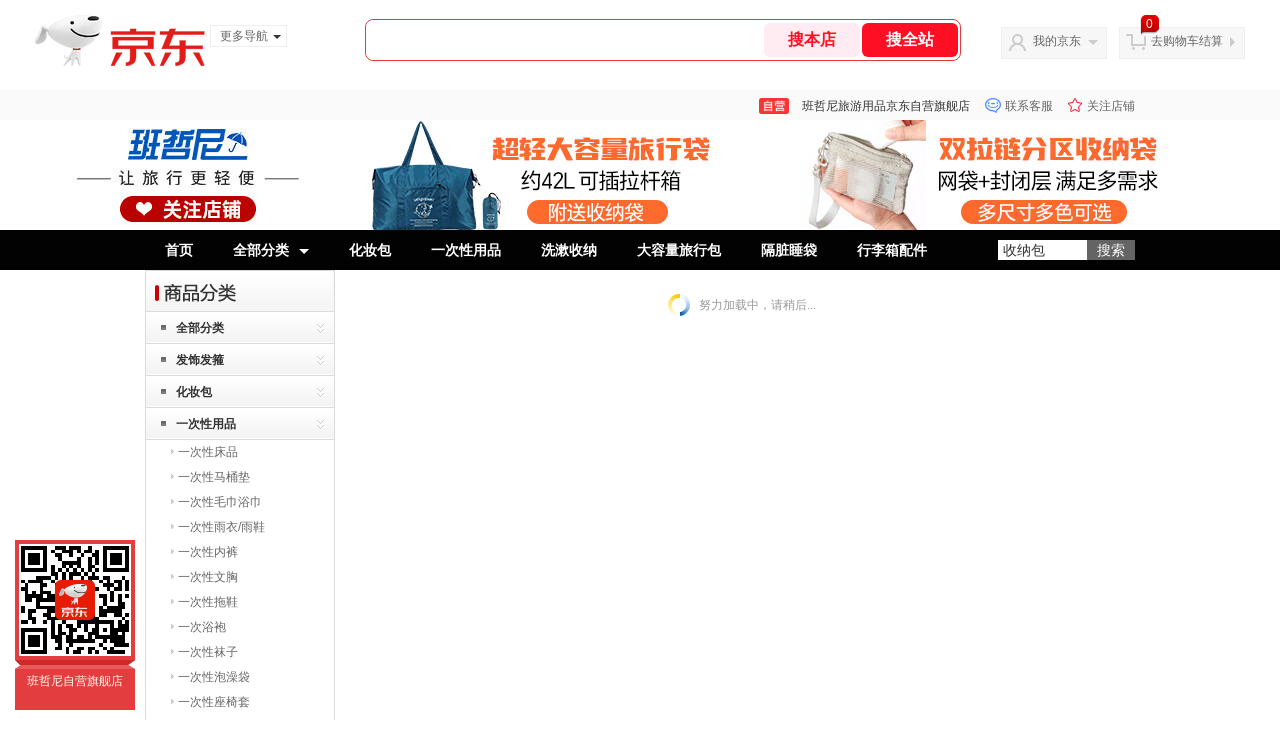

--- FILE ---
content_type: text/html;charset=utf-8
request_url: https://gia.jd.com/y.html?v=0.5031151253845321&o=banzheni.jd.com/view_search-654298-10836002-99-1-24-1.html
body_size: 37
content:
var jd_risk_token_id='PSCLQM4QK4AX746ZNLUK6BIZ6C5KVCFXYFQJUQN63YOLHI2AZD4Y5P3GK4HGTP7IBIPMH7PBKGEAI';

--- FILE ---
content_type: text/plain;charset=UTF-8
request_url: https://api.m.jd.com/
body_size: 67
content:
{"alterationinfo":null,"appidStatuscode":0,"code":0,"dd":"","fixedinfo":null,"interval":300,"openall":1,"openalltouch":1,"processtype":1,"traceId":"8267016.78042.17685296085409939","whwswswws":"BApXW_Kmcx_5A52WsefHUQ-5-MpoMVO17BioTkSxo9xJ1MnuldI-28XS93Xv8Zt93cLcO5aPRg6iXes0"}

--- FILE ---
content_type: text/javascript;charset=utf-8
request_url: https://chat1.jd.com/api/checkChat?callback=jQuery1911366&shopId=1000080401&_=1768529605843
body_size: 263
content:
jQuery1911366({"chatDomain":"chat.jd.com","chatUrl":"https://chat.jd.com/index.action?_t=&shopId=1000080401","code":1,"hasEntryGroup":0,"hotShop":true,"mock":false,"rank3":0,"seller":"班哲尼旅游用品京东自营旗舰店","shopId":1000080401,"subCode":0,"venderId":1000080401});

--- FILE ---
content_type: text/plain;charset=UTF-8
request_url: https://api.m.jd.com/
body_size: 65
content:
{"alterationinfo":null,"appidStatuscode":0,"code":0,"dd":"","fixedinfo":null,"interval":300,"openall":1,"openalltouch":1,"processtype":1,"traceId":"8492023.78042.17685296071748937","whwswswws":"BApXWpqycx_5A52WsefHUQ-5-MpoMVO17BioTkSxo9xJ1MnuldI-28XS93Xv8Zt93cLcO5aPRg1M799k"}